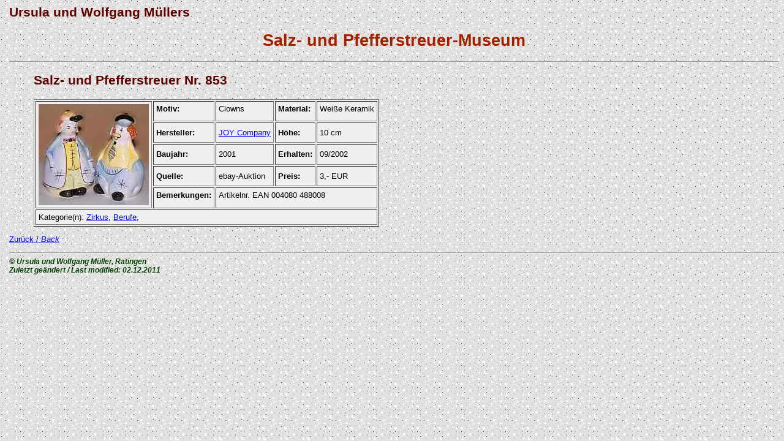

--- FILE ---
content_type: text/html
request_url: http://sups-mus.de/sp-homepage/sp-00853.htm
body_size: 695
content:
<HTML>
<HEAD>
<link rel="stylesheet" type="text/css" href="sups-mus.css">
<TITLE>Salz- und Pfefferstreuer-Museum - Karteikarte</TITLE>
</HEAD>
<BODY>
<H2>Ursula und Wolfgang M&uuml;llers</H2>
<CENTER><H1>Salz- und Pfefferstreuer-Museum</H1></CENTER>
<HR>
<ul>
<H2>Salz- und Pfefferstreuer Nr. 853</H2>

<table border cellpadding="4">
<tr valign=top>
<td rowspan=5 align=center><IMG SRC="sp-00853.jpg"></td>
<td><B>Motiv:</B><td>Clowns
<td><B>Material:</B><td>Wei&szlig;e Keramik
<tr>
<td><B>Hersteller:</B><td><a href="sups-105.htm">JOY Company</a>
<td><B>H&ouml;he:</B><td>10 cm
<tr>
<td><B>Baujahr:</B><td>2001
<td><B>Erhalten:</B><td>09/2002
<tr>
<td><B>Quelle:</B><td>ebay-Auktion
<td><B>Preis:</B><td>3,- EUR</td>
<tr valign=top>
<td><B>Bemerkungen:</B><td colspan=3>Artikelnr. EAN 004080 488008
<tr>
<td colspan="5">Kategorie(n): <a href="sups-046.htm">Zirkus</a>, <a href="sups-003.htm#zirkus">Berufe</a>,
</table>
</ul>
<p>
<A HREF="javascript:history.back()">Zur&uuml;ck / <i>Back</i></A>
<HR>
<address>
&copy; Ursula und Wolfgang M&uuml;ller, Ratingen<BR>
Zuletzt ge&auml;ndert / Last modified: <!--DATE-->02.12.2011<!--/DATE-->
</address>
</BODY>
</HTML>

--- FILE ---
content_type: text/css
request_url: http://sups-mus.de/sp-homepage/sups-mus.css
body_size: 814
content:
body { font-family: sans-serif; font-size: 10pt; color: #000000; background-image:url(sp-bg.gif); background-color: #FFFFFF; margin-left:15px; }
h1 { font-family: sans-serif; font-size: 20pt; font-weight: bold; color: #A02000; }
h2 { font-family: sans-serif; font-size: 16pt; font-weight: bold; color: #5F0000; }
h3 { font-family: sans-serif; font-size: 12pt; font-weight: normal; color: #000000; }
p.rot { font-size:medium; color:red }
a:link { text-decoration:underline; color:#0000ff; }
a:visited { text-decoration:underline; color:#7300C6; }
a:hover { text-decoration:underline; font-weight:bold; background-color:#FFFF33; }
address { font-size: 9pt; font-weight: bold; font-style: italic; color: #004000; }
table { font-family: sans-serif; font-size: 10pt; background-color: #efefef; color: #000000;}